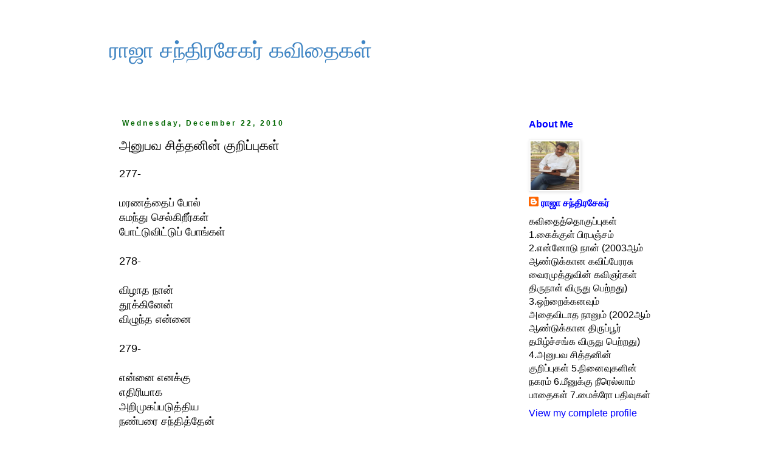

--- FILE ---
content_type: text/html; charset=utf-8
request_url: https://accounts.google.com/o/oauth2/postmessageRelay?parent=https%3A%2F%2Fraajaachandrasekar.blogspot.com&jsh=m%3B%2F_%2Fscs%2Fabc-static%2F_%2Fjs%2Fk%3Dgapi.lb.en.OE6tiwO4KJo.O%2Fd%3D1%2Frs%3DAHpOoo_Itz6IAL6GO-n8kgAepm47TBsg1Q%2Fm%3D__features__
body_size: 161
content:
<!DOCTYPE html><html><head><title></title><meta http-equiv="content-type" content="text/html; charset=utf-8"><meta http-equiv="X-UA-Compatible" content="IE=edge"><meta name="viewport" content="width=device-width, initial-scale=1, minimum-scale=1, maximum-scale=1, user-scalable=0"><script src='https://ssl.gstatic.com/accounts/o/2580342461-postmessagerelay.js' nonce="VPzJFricNNt8PuQvjqri3g"></script></head><body><script type="text/javascript" src="https://apis.google.com/js/rpc:shindig_random.js?onload=init" nonce="VPzJFricNNt8PuQvjqri3g"></script></body></html>